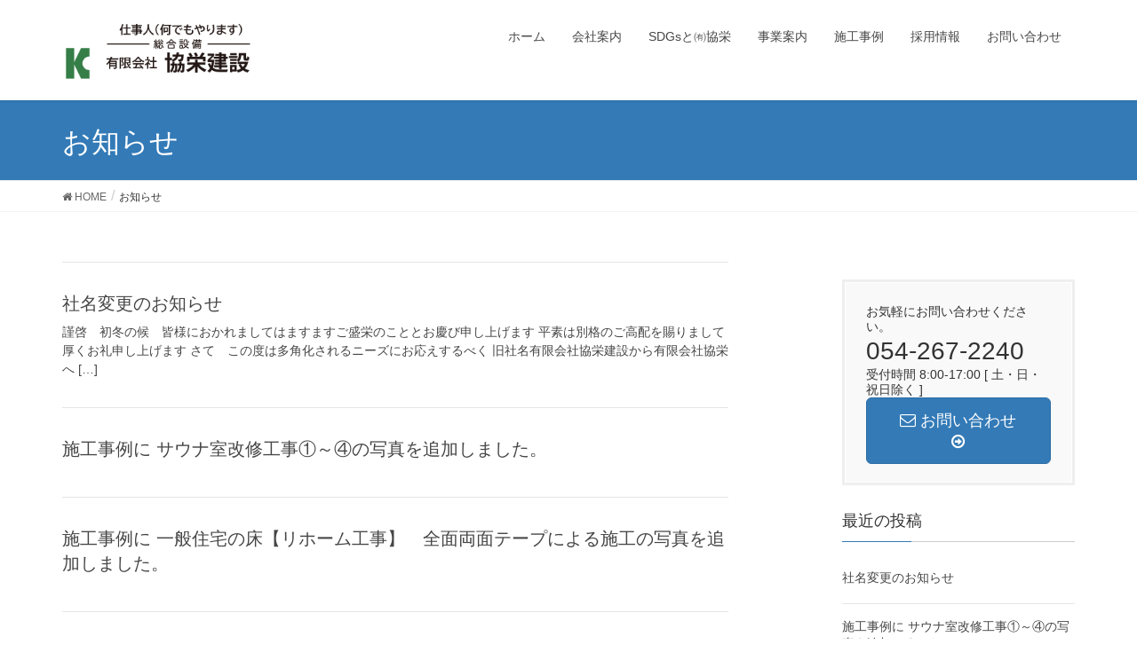

--- FILE ---
content_type: text/html; charset=UTF-8
request_url: https://kyoueikensetsu.co.jp/category/news/
body_size: 45400
content:
<!DOCTYPE html>
<html lang="ja">
<head>
<meta charset="utf-8">
<meta http-equiv="X-UA-Compatible" content="IE=edge">
<meta name="viewport" content="width=device-width, initial-scale=1">
<title>お知らせ | 協栄建設は経費、時間、管理の削減をサポートします</title>
<meta name='robots' content='max-image-preview:large' />
<meta name="keywords" content="協栄建設,静岡,設備会社,設備工事,建築工事,土木工事,鳶,解体工事,防水工事,内装" />
<link rel='dns-prefetch' href='//s.w.org' />
<link rel="alternate" type="application/rss+xml" title="協栄建設は経費、時間、管理の削減をサポートします &raquo; フィード" href="https://kyoueikensetsu.co.jp/feed/" />
<link rel="alternate" type="application/rss+xml" title="協栄建設は経費、時間、管理の削減をサポートします &raquo; コメントフィード" href="https://kyoueikensetsu.co.jp/comments/feed/" />
<link rel="alternate" type="application/rss+xml" title="協栄建設は経費、時間、管理の削減をサポートします &raquo; お知らせ カテゴリーのフィード" href="https://kyoueikensetsu.co.jp/category/news/feed/" />
<meta name="description" content="お知らせ について 協栄建設は経費、時間、管理の削減をサポートします 静岡県の一般建築、土木、鳶、土工、機器設備設置、管工事" />		<script type="text/javascript">
			window._wpemojiSettings = {"baseUrl":"https:\/\/s.w.org\/images\/core\/emoji\/13.0.1\/72x72\/","ext":".png","svgUrl":"https:\/\/s.w.org\/images\/core\/emoji\/13.0.1\/svg\/","svgExt":".svg","source":{"concatemoji":"https:\/\/kyoueikensetsu.co.jp\/wp-includes\/js\/wp-emoji-release.min.js?ver=5.7.14"}};
			!function(e,a,t){var n,r,o,i=a.createElement("canvas"),p=i.getContext&&i.getContext("2d");function s(e,t){var a=String.fromCharCode;p.clearRect(0,0,i.width,i.height),p.fillText(a.apply(this,e),0,0);e=i.toDataURL();return p.clearRect(0,0,i.width,i.height),p.fillText(a.apply(this,t),0,0),e===i.toDataURL()}function c(e){var t=a.createElement("script");t.src=e,t.defer=t.type="text/javascript",a.getElementsByTagName("head")[0].appendChild(t)}for(o=Array("flag","emoji"),t.supports={everything:!0,everythingExceptFlag:!0},r=0;r<o.length;r++)t.supports[o[r]]=function(e){if(!p||!p.fillText)return!1;switch(p.textBaseline="top",p.font="600 32px Arial",e){case"flag":return s([127987,65039,8205,9895,65039],[127987,65039,8203,9895,65039])?!1:!s([55356,56826,55356,56819],[55356,56826,8203,55356,56819])&&!s([55356,57332,56128,56423,56128,56418,56128,56421,56128,56430,56128,56423,56128,56447],[55356,57332,8203,56128,56423,8203,56128,56418,8203,56128,56421,8203,56128,56430,8203,56128,56423,8203,56128,56447]);case"emoji":return!s([55357,56424,8205,55356,57212],[55357,56424,8203,55356,57212])}return!1}(o[r]),t.supports.everything=t.supports.everything&&t.supports[o[r]],"flag"!==o[r]&&(t.supports.everythingExceptFlag=t.supports.everythingExceptFlag&&t.supports[o[r]]);t.supports.everythingExceptFlag=t.supports.everythingExceptFlag&&!t.supports.flag,t.DOMReady=!1,t.readyCallback=function(){t.DOMReady=!0},t.supports.everything||(n=function(){t.readyCallback()},a.addEventListener?(a.addEventListener("DOMContentLoaded",n,!1),e.addEventListener("load",n,!1)):(e.attachEvent("onload",n),a.attachEvent("onreadystatechange",function(){"complete"===a.readyState&&t.readyCallback()})),(n=t.source||{}).concatemoji?c(n.concatemoji):n.wpemoji&&n.twemoji&&(c(n.twemoji),c(n.wpemoji)))}(window,document,window._wpemojiSettings);
		</script>
		<style type="text/css">
img.wp-smiley,
img.emoji {
	display: inline !important;
	border: none !important;
	box-shadow: none !important;
	height: 1em !important;
	width: 1em !important;
	margin: 0 .07em !important;
	vertical-align: -0.1em !important;
	background: none !important;
	padding: 0 !important;
}
</style>
	<link rel='stylesheet' id='font-awesome-css'  href='https://kyoueikensetsu.co.jp/wp-content/themes/lightning/inc/font-awesome/versions/4.7.0/css/font-awesome.min.css?ver=4.7' type='text/css' media='all' />
<link rel='stylesheet' id='wp-block-library-css'  href='https://kyoueikensetsu.co.jp/wp-includes/css/dist/block-library/style.min.css?ver=5.7.14' type='text/css' media='all' />
<link rel='stylesheet' id='vkExUnit_common_style-css'  href='https://kyoueikensetsu.co.jp/wp-content/plugins/vk-all-in-one-expansion-unit/css/vkExUnit_style.css?ver=6.7.1' type='text/css' media='all' />
<link rel='stylesheet' id='wc-gallery-style-css'  href='https://kyoueikensetsu.co.jp/wp-content/plugins/wc-gallery/includes/css/style.css?ver=1.65' type='text/css' media='all' />
<link rel='stylesheet' id='wc-gallery-popup-style-css'  href='https://kyoueikensetsu.co.jp/wp-content/plugins/wc-gallery/includes/css/magnific-popup.css?ver=1.1.0' type='text/css' media='all' />
<link rel='stylesheet' id='wc-gallery-flexslider-style-css'  href='https://kyoueikensetsu.co.jp/wp-content/plugins/wc-gallery/includes/vendors/flexslider/flexslider.css?ver=2.6.1' type='text/css' media='all' />
<link rel='stylesheet' id='wc-gallery-owlcarousel-style-css'  href='https://kyoueikensetsu.co.jp/wp-content/plugins/wc-gallery/includes/vendors/owlcarousel/assets/owl.carousel.css?ver=2.1.4' type='text/css' media='all' />
<link rel='stylesheet' id='wc-gallery-owlcarousel-theme-style-css'  href='https://kyoueikensetsu.co.jp/wp-content/plugins/wc-gallery/includes/vendors/owlcarousel/assets/owl.theme.default.css?ver=2.1.4' type='text/css' media='all' />
<link rel='stylesheet' id='lightning-common-style-css'  href='https://kyoueikensetsu.co.jp/wp-content/themes/lightning/assets/css/common.css?ver=6.4.0' type='text/css' media='all' />
<link rel='stylesheet' id='lightning-design-style-css'  href='https://kyoueikensetsu.co.jp/wp-content/themes/lightning/design-skin/origin/css/style.css?ver=6.4.0' type='text/css' media='all' />
<style id='lightning-design-style-inline-css' type='text/css'>
/* ltg theme common */.color_key_bg,.color_key_bg_hover:hover{background-color: #337ab7;}.color_key_txt,.color_key_txt_hover:hover{color: #337ab7;}.color_key_border,.color_key_border_hover:hover{border-color: #337ab7;}.color_key_dark_bg,.color_key_dark_bg_hover:hover{background-color: #2e6da4;}.color_key_dark_txt,.color_key_dark_txt_hover:hover{color: #2e6da4;}.color_key_dark_border,.color_key_dark_border_hover:hover{border-color: #2e6da4;}
html, body { overflow-x: hidden; }/* sidebar child menu display */.localNav ul ul.children{ display:none; }.localNav ul li.current_page_ancestorul.children,.localNav ul li.current_page_item ul.children,.localNav ul li.current-cat ul.children{ display:block; }
.tagcloud a:before { font-family:FontAwesome;content:"\f02b"; }
</style>
<link rel='stylesheet' id='lightning-theme-style-css'  href='https://kyoueikensetsu.co.jp/wp-content/themes/lightning/style.css?ver=6.4.0' type='text/css' media='all' />
<style id='lightning-theme-style-inline-css' type='text/css'>

			.prBlock_icon_outer { border:1px solid #337ab7; }
			.prBlock_icon { color:#337ab7; }
		
</style>
<link rel='stylesheet' id='lightning-woo-style-css'  href='https://kyoueikensetsu.co.jp/wp-content/themes/lightning/inc/woocommerce/css/woo.css?ver=6.4.0' type='text/css' media='all' />
<script type='text/javascript' src='https://kyoueikensetsu.co.jp/wp-includes/js/jquery/jquery.min.js?ver=3.5.1' id='jquery-core-js'></script>
<script type='text/javascript' src='https://kyoueikensetsu.co.jp/wp-includes/js/jquery/jquery-migrate.min.js?ver=3.3.2' id='jquery-migrate-js'></script>
<link rel="https://api.w.org/" href="https://kyoueikensetsu.co.jp/wp-json/" /><link rel="alternate" type="application/json" href="https://kyoueikensetsu.co.jp/wp-json/wp/v2/categories/1" /><link rel="EditURI" type="application/rsd+xml" title="RSD" href="https://kyoueikensetsu.co.jp/xmlrpc.php?rsd" />
<link rel="wlwmanifest" type="application/wlwmanifest+xml" href="https://kyoueikensetsu.co.jp/wp-includes/wlwmanifest.xml" /> 
<meta name="generator" content="WordPress 5.7.14" />
<!-- [ VK All in one Expansion Unit OGP ] -->
<meta property="og:site_name" content="協栄建設は経費、時間、管理の削減をサポートします" />
<meta property="og:url" content="https://kyoueikensetsu.co.jp/%e5%95%86%e5%8f%b7%e7%a4%be%e5%90%8d%e3%82%92%e5%a4%89%e6%9b%b4%e3%81%84%e3%81%9f%e3%81%97%e3%81%be%e3%81%97%e3%81%9f/" />
<meta property="og:title" content="お知らせ | 協栄建設は経費、時間、管理の削減をサポートします" />
<meta property="og:description" content="お知らせ について 協栄建設は経費、時間、管理の削減をサポートします 静岡県の一般建築、土木、鳶、土工、機器設備設置、管工事" />
<meta property="og:type" content="article" />
<!-- [ / VK All in one Expansion Unit OGP ] -->
<link rel="icon" href="https://kyoueikensetsu.co.jp/wp-content/uploads/2018/11/cropped-favicon-32x32.png" sizes="32x32" />
<link rel="icon" href="https://kyoueikensetsu.co.jp/wp-content/uploads/2018/11/cropped-favicon-192x192.png" sizes="192x192" />
<link rel="apple-touch-icon" href="https://kyoueikensetsu.co.jp/wp-content/uploads/2018/11/cropped-favicon-180x180.png" />
<meta name="msapplication-TileImage" content="https://kyoueikensetsu.co.jp/wp-content/uploads/2018/11/cropped-favicon-270x270.png" />
		<style type="text/css" id="wp-custom-css">
			
.navbar-brand img {
    max-height: 65px;
}

footer .copySection p:nth-child(2) {
    display:none !important;
    }

.entry-meta {
    display: none;
}

.entry-meta_items {
    font-size: 14px;
    display: none;
}		</style>
		
</head>
<body class="archive category category-news category-1 sidebar-fix fa_v4 device-pc headfix header_height_changer">
<div class="vk-mobile-nav-menu-btn">MENU</div><div class="vk-mobile-nav"><nav class="global-nav"><ul id="menu-mainmenu" class="vk-menu-acc  menu"><li id="menu-item-8" class="menu-item menu-item-type-custom menu-item-object-custom menu-item-home menu-item-8"><a href="https://kyoueikensetsu.co.jp">ホーム</a></li>
<li id="menu-item-9" class="menu-item menu-item-type-post_type menu-item-object-page menu-item-has-children menu-item-9"><a href="https://kyoueikensetsu.co.jp/about/">会社案内</a>
<ul class="sub-menu">
	<li id="menu-item-68" class="menu-item menu-item-type-custom menu-item-object-custom menu-item-68"><a href="https://kyoueikensetsu.co.jp/about/#c01">社長挨拶</a></li>
	<li id="menu-item-69" class="menu-item menu-item-type-custom menu-item-object-custom menu-item-69"><a href="https://kyoueikensetsu.co.jp/about/#c02">会社概要</a></li>
	<li id="menu-item-70" class="menu-item menu-item-type-custom menu-item-object-custom menu-item-70"><a href="https://kyoueikensetsu.co.jp/about/#c03">アクセス</a></li>
	<li id="menu-item-200" class="menu-item menu-item-type-post_type menu-item-object-page menu-item-200"><a href="https://kyoueikensetsu.co.jp/about/%e8%b3%87%e6%a0%bc%e5%85%8d%e8%a8%b1%e3%81%ab%e3%81%a4%e3%81%84%e3%81%a6/">資格免許について</a></li>
</ul>
</li>
<li id="menu-item-960" class="menu-item menu-item-type-post_type menu-item-object-page menu-item-960"><a href="https://kyoueikensetsu.co.jp/%e6%8c%81%e7%b6%9a%e5%8f%af%e8%83%bd%e3%81%aa%e9%96%8b%e7%99%ba%e7%9b%ae%e6%a8%99sdgs%ef%bc%9d%e6%9c%89%e9%99%90%e4%bc%9a%e7%a4%be%e5%8d%94%e6%a0%84%e5%bb%ba%e8%a8%ad/">SDGsと㈲協栄</a></li>
<li id="menu-item-44" class="menu-item menu-item-type-post_type menu-item-object-page menu-item-44"><a href="https://kyoueikensetsu.co.jp/business/">事業案内</a></li>
<li id="menu-item-201" class="menu-item menu-item-type-custom menu-item-object-custom menu-item-has-children menu-item-201"><a href="https://kyoueikensetsu.co.jp/works/">施工事例</a>
<ul class="sub-menu">
	<li id="menu-item-15" class="menu-item menu-item-type-taxonomy menu-item-object-kind menu-item-15"><a href="https://kyoueikensetsu.co.jp/kind/kenchiku/">建築工事</a></li>
	<li id="menu-item-16" class="menu-item menu-item-type-taxonomy menu-item-object-kind menu-item-16"><a href="https://kyoueikensetsu.co.jp/kind/tobi/">重量鳶工事</a></li>
	<li id="menu-item-17" class="menu-item menu-item-type-taxonomy menu-item-object-kind menu-item-17"><a href="https://kyoueikensetsu.co.jp/kind/doboku/">土木工事</a></li>
	<li id="menu-item-18" class="menu-item menu-item-type-taxonomy menu-item-object-kind menu-item-18"><a href="https://kyoueikensetsu.co.jp/kind/naisou/">内装工事</a></li>
</ul>
</li>
<li id="menu-item-80" class="menu-item menu-item-type-post_type menu-item-object-page menu-item-80"><a href="https://kyoueikensetsu.co.jp/careers/">採用情報</a></li>
<li id="menu-item-27" class="menu-item menu-item-type-post_type menu-item-object-page menu-item-27"><a href="https://kyoueikensetsu.co.jp/contact/">お問い合わせ</a></li>
</ul></nav></div><header class="navbar siteHeader">
		<div class="container siteHeadContainer">
		<div class="navbar-header">
			<h1 class="navbar-brand siteHeader_logo">
			<a href="https://kyoueikensetsu.co.jp/"><span>
			<img src="https://kyoueikensetsu.co.jp/wp-content/uploads/2018/11/a0989307d65b08d02b862547142cb28b.png" alt="協栄建設は経費、時間、管理の削減をサポートします" />			</span></a>
			</h1>
								</div>

		<div id="gMenu_outer" class="gMenu_outer"><nav class="menu-mainmenu-container"><ul id="menu-mainmenu-1" class="menu nav gMenu"><li id="menu-item-8" class="menu-item menu-item-type-custom menu-item-object-custom menu-item-home"><a href="https://kyoueikensetsu.co.jp"><strong class="gMenu_name">ホーム</strong></a></li>
<li id="menu-item-9" class="menu-item menu-item-type-post_type menu-item-object-page menu-item-has-children"><a href="https://kyoueikensetsu.co.jp/about/"><strong class="gMenu_name">会社案内</strong></a>
<ul class="sub-menu">
	<li id="menu-item-68" class="menu-item menu-item-type-custom menu-item-object-custom"><a href="https://kyoueikensetsu.co.jp/about/#c01">社長挨拶</a></li>
	<li id="menu-item-69" class="menu-item menu-item-type-custom menu-item-object-custom"><a href="https://kyoueikensetsu.co.jp/about/#c02">会社概要</a></li>
	<li id="menu-item-70" class="menu-item menu-item-type-custom menu-item-object-custom"><a href="https://kyoueikensetsu.co.jp/about/#c03">アクセス</a></li>
	<li id="menu-item-200" class="menu-item menu-item-type-post_type menu-item-object-page"><a href="https://kyoueikensetsu.co.jp/about/%e8%b3%87%e6%a0%bc%e5%85%8d%e8%a8%b1%e3%81%ab%e3%81%a4%e3%81%84%e3%81%a6/">資格免許について</a></li>
</ul>
</li>
<li id="menu-item-960" class="menu-item menu-item-type-post_type menu-item-object-page"><a href="https://kyoueikensetsu.co.jp/%e6%8c%81%e7%b6%9a%e5%8f%af%e8%83%bd%e3%81%aa%e9%96%8b%e7%99%ba%e7%9b%ae%e6%a8%99sdgs%ef%bc%9d%e6%9c%89%e9%99%90%e4%bc%9a%e7%a4%be%e5%8d%94%e6%a0%84%e5%bb%ba%e8%a8%ad/"><strong class="gMenu_name">SDGsと㈲協栄</strong></a></li>
<li id="menu-item-44" class="menu-item menu-item-type-post_type menu-item-object-page"><a href="https://kyoueikensetsu.co.jp/business/"><strong class="gMenu_name">事業案内</strong></a></li>
<li id="menu-item-201" class="menu-item menu-item-type-custom menu-item-object-custom menu-item-has-children"><a href="https://kyoueikensetsu.co.jp/works/"><strong class="gMenu_name">施工事例</strong></a>
<ul class="sub-menu">
	<li id="menu-item-15" class="menu-item menu-item-type-taxonomy menu-item-object-kind"><a href="https://kyoueikensetsu.co.jp/kind/kenchiku/">建築工事</a></li>
	<li id="menu-item-16" class="menu-item menu-item-type-taxonomy menu-item-object-kind"><a href="https://kyoueikensetsu.co.jp/kind/tobi/">重量鳶工事</a></li>
	<li id="menu-item-17" class="menu-item menu-item-type-taxonomy menu-item-object-kind"><a href="https://kyoueikensetsu.co.jp/kind/doboku/">土木工事</a></li>
	<li id="menu-item-18" class="menu-item menu-item-type-taxonomy menu-item-object-kind"><a href="https://kyoueikensetsu.co.jp/kind/naisou/">内装工事</a></li>
</ul>
</li>
<li id="menu-item-80" class="menu-item menu-item-type-post_type menu-item-object-page"><a href="https://kyoueikensetsu.co.jp/careers/"><strong class="gMenu_name">採用情報</strong></a></li>
<li id="menu-item-27" class="menu-item menu-item-type-post_type menu-item-object-page"><a href="https://kyoueikensetsu.co.jp/contact/"><strong class="gMenu_name">お問い合わせ</strong></a></li>
</ul></nav></div>	</div>
	</header>

<div class="section page-header"><div class="container"><div class="row"><div class="col-md-12">
<h1 class="page-header_pageTitle">
お知らせ</h1>
</div></div></div></div><!-- [ /.page-header ] -->
<!-- [ .breadSection ] -->
<div class="section breadSection">
<div class="container">
<div class="row">
<ol class="breadcrumb" itemtype="http://schema.org/BreadcrumbList"><li id="panHome" itemprop="itemListElement" itemscope itemtype="http://schema.org/ListItem"><a itemprop="item" href="https://kyoueikensetsu.co.jp/"><span itemprop="name"><i class="fa fa-home"></i> HOME</span></a></li><li><span>お知らせ</span></li></ol>
</div>
</div>
</div>
<!-- [ /.breadSection ] -->
<div class="section siteContent">
<div class="container">
<div class="row">

<div class="col-md-8 mainSection" id="main" role="main">

	
<div class="postList">


	
		<article class="media">
<div id="post-1246" class="post-1246 post type-post status-publish format-standard hentry category-news">
		<div class="media-body">
		<div class="entry-meta">


<span class="published entry-meta_items">2022年12月8日</span>

<span class="entry-meta_items entry-meta_updated entry-meta_hidden">/ 最終更新日 : <span class="updated">2022年12月8日</span></span>


<span class="vcard author entry-meta_items entry-meta_items_author entry-meta_hidden"><span class="fn">kkadmin</span></span>


<span class="entry-meta_items entry-meta_items_term"><a href="https://kyoueikensetsu.co.jp/category/news/" class="btn btn-xs btn-primary">お知らせ</a></span>
</div>
		<h1 class="media-heading entry-title"><a href="https://kyoueikensetsu.co.jp/%e5%95%86%e5%8f%b7%e7%a4%be%e5%90%8d%e3%82%92%e5%a4%89%e6%9b%b4%e3%81%84%e3%81%9f%e3%81%97%e3%81%be%e3%81%97%e3%81%9f/">社名変更のお知らせ</a></h1>
		<a href="https://kyoueikensetsu.co.jp/%e5%95%86%e5%8f%b7%e7%a4%be%e5%90%8d%e3%82%92%e5%a4%89%e6%9b%b4%e3%81%84%e3%81%9f%e3%81%97%e3%81%be%e3%81%97%e3%81%9f/" class="media-body_excerpt"><p>謹啓　初冬の候　皆様におかれましてはますますご盛栄のこととお慶び申し上げます 平素は別格のご高配を賜りまして厚くお礼申し上げます さて　この度は多角化されるニーズにお応えするべく 旧社名有限会社協栄建設から有限会社協栄へ [&hellip;]</p>
</a>
		<!--
		<div><a href="https://kyoueikensetsu.co.jp/%e5%95%86%e5%8f%b7%e7%a4%be%e5%90%8d%e3%82%92%e5%a4%89%e6%9b%b4%e3%81%84%e3%81%9f%e3%81%97%e3%81%be%e3%81%97%e3%81%9f/" class="btn btn-default btn-sm">続きを読む</a></div>
		-->   
	</div>
</div>
</article>		<article class="media">
<div id="post-1243" class="post-1243 post type-post status-publish format-standard hentry category-news">
		<div class="media-body">
		<div class="entry-meta">


<span class="published entry-meta_items">2022年9月26日</span>

<span class="entry-meta_items entry-meta_updated entry-meta_hidden">/ 最終更新日 : <span class="updated">2022年9月26日</span></span>


<span class="vcard author entry-meta_items entry-meta_items_author entry-meta_hidden"><span class="fn">kkadmin</span></span>


<span class="entry-meta_items entry-meta_items_term"><a href="https://kyoueikensetsu.co.jp/category/news/" class="btn btn-xs btn-primary">お知らせ</a></span>
</div>
		<h1 class="media-heading entry-title"><a href="https://kyoueikensetsu.co.jp/%e6%96%bd%e5%b7%a5%e4%ba%8b%e4%be%8b%e3%81%ab-%e3%82%b5%e3%82%a6%e3%83%8a%e5%ae%a4%e6%94%b9%e4%bf%ae%e5%b7%a5%e4%ba%8b%e2%91%a0%ef%bd%9e%e2%91%a3%e3%81%ae%e5%86%99%e7%9c%9f%e3%82%92%e8%bf%bd%e5%8a%a0/">施工事例に サウナ室改修工事①～④の写真を追加しました。</a></h1>
		<a href="https://kyoueikensetsu.co.jp/%e6%96%bd%e5%b7%a5%e4%ba%8b%e4%be%8b%e3%81%ab-%e3%82%b5%e3%82%a6%e3%83%8a%e5%ae%a4%e6%94%b9%e4%bf%ae%e5%b7%a5%e4%ba%8b%e2%91%a0%ef%bd%9e%e2%91%a3%e3%81%ae%e5%86%99%e7%9c%9f%e3%82%92%e8%bf%bd%e5%8a%a0/" class="media-body_excerpt"></a>
		<!--
		<div><a href="https://kyoueikensetsu.co.jp/%e6%96%bd%e5%b7%a5%e4%ba%8b%e4%be%8b%e3%81%ab-%e3%82%b5%e3%82%a6%e3%83%8a%e5%ae%a4%e6%94%b9%e4%bf%ae%e5%b7%a5%e4%ba%8b%e2%91%a0%ef%bd%9e%e2%91%a3%e3%81%ae%e5%86%99%e7%9c%9f%e3%82%92%e8%bf%bd%e5%8a%a0/" class="btn btn-default btn-sm">続きを読む</a></div>
		-->   
	</div>
</div>
</article>		<article class="media">
<div id="post-990" class="post-990 post type-post status-publish format-standard hentry category-news">
		<div class="media-body">
		<div class="entry-meta">


<span class="published entry-meta_items">2022年9月2日</span>

<span class="entry-meta_items entry-meta_updated entry-meta_hidden">/ 最終更新日 : <span class="updated">2022年9月2日</span></span>


<span class="vcard author entry-meta_items entry-meta_items_author entry-meta_hidden"><span class="fn">kkadmin</span></span>


<span class="entry-meta_items entry-meta_items_term"><a href="https://kyoueikensetsu.co.jp/category/news/" class="btn btn-xs btn-primary">お知らせ</a></span>
</div>
		<h1 class="media-heading entry-title"><a href="https://kyoueikensetsu.co.jp/%e6%96%bd%e5%b7%a5%e4%ba%8b%e4%be%8b%e3%81%ab-%e4%b8%80%e8%88%ac%e4%bd%8f%e5%ae%85%e3%81%ae%e5%ba%8a%e3%80%90%e3%83%aa%e3%83%9b%e3%83%bc%e3%83%a0%e5%b7%a5%e4%ba%8b%e3%80%91%e3%80%80%e5%85%a8%e9%9d%a2/">施工事例に 一般住宅の床【リホーム工事】　全面両面テープによる施工の写真を追加しました。</a></h1>
		<a href="https://kyoueikensetsu.co.jp/%e6%96%bd%e5%b7%a5%e4%ba%8b%e4%be%8b%e3%81%ab-%e4%b8%80%e8%88%ac%e4%bd%8f%e5%ae%85%e3%81%ae%e5%ba%8a%e3%80%90%e3%83%aa%e3%83%9b%e3%83%bc%e3%83%a0%e5%b7%a5%e4%ba%8b%e3%80%91%e3%80%80%e5%85%a8%e9%9d%a2/" class="media-body_excerpt"></a>
		<!--
		<div><a href="https://kyoueikensetsu.co.jp/%e6%96%bd%e5%b7%a5%e4%ba%8b%e4%be%8b%e3%81%ab-%e4%b8%80%e8%88%ac%e4%bd%8f%e5%ae%85%e3%81%ae%e5%ba%8a%e3%80%90%e3%83%aa%e3%83%9b%e3%83%bc%e3%83%a0%e5%b7%a5%e4%ba%8b%e3%80%91%e3%80%80%e5%85%a8%e9%9d%a2/" class="btn btn-default btn-sm">続きを読む</a></div>
		-->   
	</div>
</div>
</article>		<article class="media">
<div id="post-900" class="post-900 post type-post status-publish format-standard hentry category-news">
		<div class="media-body">
		<div class="entry-meta">


<span class="published entry-meta_items">2021年6月9日</span>

<span class="entry-meta_items entry-meta_updated entry-meta_hidden">/ 最終更新日 : <span class="updated">2021年6月9日</span></span>


<span class="vcard author entry-meta_items entry-meta_items_author entry-meta_hidden"><span class="fn">kkadmin</span></span>


<span class="entry-meta_items entry-meta_items_term"><a href="https://kyoueikensetsu.co.jp/category/news/" class="btn btn-xs btn-primary">お知らせ</a></span>
</div>
		<h1 class="media-heading entry-title"><a href="https://kyoueikensetsu.co.jp/%e6%96%bd%e5%b7%a5%e4%ba%8b%e4%be%8b%e3%81%ab%e6%b1%9a%e6%b0%b4%e9%85%8d%e7%ae%a1%e4%bf%ae%e7%b9%95%e5%b7%a5%e4%ba%8b%e3%81%ae%e5%86%99%e7%9c%9f%e3%82%92%e8%bf%bd%e5%8a%a0%e3%81%97%e3%81%be%e3%81%97/">施工事例に汚水配管修繕工事の写真を追加しました。</a></h1>
		<a href="https://kyoueikensetsu.co.jp/%e6%96%bd%e5%b7%a5%e4%ba%8b%e4%be%8b%e3%81%ab%e6%b1%9a%e6%b0%b4%e9%85%8d%e7%ae%a1%e4%bf%ae%e7%b9%95%e5%b7%a5%e4%ba%8b%e3%81%ae%e5%86%99%e7%9c%9f%e3%82%92%e8%bf%bd%e5%8a%a0%e3%81%97%e3%81%be%e3%81%97/" class="media-body_excerpt"></a>
		<!--
		<div><a href="https://kyoueikensetsu.co.jp/%e6%96%bd%e5%b7%a5%e4%ba%8b%e4%be%8b%e3%81%ab%e6%b1%9a%e6%b0%b4%e9%85%8d%e7%ae%a1%e4%bf%ae%e7%b9%95%e5%b7%a5%e4%ba%8b%e3%81%ae%e5%86%99%e7%9c%9f%e3%82%92%e8%bf%bd%e5%8a%a0%e3%81%97%e3%81%be%e3%81%97/" class="btn btn-default btn-sm">続きを読む</a></div>
		-->   
	</div>
</div>
</article>		<article class="media">
<div id="post-875" class="post-875 post type-post status-publish format-standard hentry category-news">
		<div class="media-body">
		<div class="entry-meta">


<span class="published entry-meta_items">2021年6月9日</span>

<span class="entry-meta_items entry-meta_updated entry-meta_hidden">/ 最終更新日 : <span class="updated">2021年6月9日</span></span>


<span class="vcard author entry-meta_items entry-meta_items_author entry-meta_hidden"><span class="fn">kkadmin</span></span>


<span class="entry-meta_items entry-meta_items_term"><a href="https://kyoueikensetsu.co.jp/category/news/" class="btn btn-xs btn-primary">お知らせ</a></span>
</div>
		<h1 class="media-heading entry-title"><a href="https://kyoueikensetsu.co.jp/%e6%96%bd%e5%b7%a5%e4%ba%8b%e4%be%8b%e3%81%ab%e4%ba%95%e6%88%b8%e3%83%bb%e5%b5%a9%e4%b8%8a%e3%81%92%e3%81%ae%e5%86%99%e7%9c%9f%e3%82%92%e8%bf%bd%e5%8a%a0%e3%81%97%e3%81%be%e3%81%97%e3%81%9f%e3%80%82/">施工事例に井戸・嵩上げの写真を追加しました。</a></h1>
		<a href="https://kyoueikensetsu.co.jp/%e6%96%bd%e5%b7%a5%e4%ba%8b%e4%be%8b%e3%81%ab%e4%ba%95%e6%88%b8%e3%83%bb%e5%b5%a9%e4%b8%8a%e3%81%92%e3%81%ae%e5%86%99%e7%9c%9f%e3%82%92%e8%bf%bd%e5%8a%a0%e3%81%97%e3%81%be%e3%81%97%e3%81%9f%e3%80%82/" class="media-body_excerpt"></a>
		<!--
		<div><a href="https://kyoueikensetsu.co.jp/%e6%96%bd%e5%b7%a5%e4%ba%8b%e4%be%8b%e3%81%ab%e4%ba%95%e6%88%b8%e3%83%bb%e5%b5%a9%e4%b8%8a%e3%81%92%e3%81%ae%e5%86%99%e7%9c%9f%e3%82%92%e8%bf%bd%e5%8a%a0%e3%81%97%e3%81%be%e3%81%97%e3%81%9f%e3%80%82/" class="btn btn-default btn-sm">続きを読む</a></div>
		-->   
	</div>
</div>
</article>		<article class="media">
<div id="post-853" class="post-853 post type-post status-publish format-standard hentry category-news">
		<div class="media-body">
		<div class="entry-meta">


<span class="published entry-meta_items">2021年6月9日</span>

<span class="entry-meta_items entry-meta_updated entry-meta_hidden">/ 最終更新日 : <span class="updated">2021年6月9日</span></span>


<span class="vcard author entry-meta_items entry-meta_items_author entry-meta_hidden"><span class="fn">kkadmin</span></span>


<span class="entry-meta_items entry-meta_items_term"><a href="https://kyoueikensetsu.co.jp/category/news/" class="btn btn-xs btn-primary">お知らせ</a></span>
</div>
		<h1 class="media-heading entry-title"><a href="https://kyoueikensetsu.co.jp/%e6%96%bd%e5%b7%a5%e4%ba%8b%e4%be%8b%e3%81%ab%e5%8c%96%e7%b2%a7%e3%83%96%e3%83%ad%e3%83%83%e3%82%af%e7%a9%8d%e3%81%bf%e3%81%ae%e5%86%99%e7%9c%9f%e3%82%92%e8%bf%bd%e5%8a%a0%e3%81%97%e3%81%be%e3%81%97/">施工事例に化粧ブロック積みの写真を追加しました。</a></h1>
		<a href="https://kyoueikensetsu.co.jp/%e6%96%bd%e5%b7%a5%e4%ba%8b%e4%be%8b%e3%81%ab%e5%8c%96%e7%b2%a7%e3%83%96%e3%83%ad%e3%83%83%e3%82%af%e7%a9%8d%e3%81%bf%e3%81%ae%e5%86%99%e7%9c%9f%e3%82%92%e8%bf%bd%e5%8a%a0%e3%81%97%e3%81%be%e3%81%97/" class="media-body_excerpt"></a>
		<!--
		<div><a href="https://kyoueikensetsu.co.jp/%e6%96%bd%e5%b7%a5%e4%ba%8b%e4%be%8b%e3%81%ab%e5%8c%96%e7%b2%a7%e3%83%96%e3%83%ad%e3%83%83%e3%82%af%e7%a9%8d%e3%81%bf%e3%81%ae%e5%86%99%e7%9c%9f%e3%82%92%e8%bf%bd%e5%8a%a0%e3%81%97%e3%81%be%e3%81%97/" class="btn btn-default btn-sm">続きを読む</a></div>
		-->   
	</div>
</div>
</article>		<article class="media">
<div id="post-843" class="post-843 post type-post status-publish format-standard hentry category-news">
		<div class="media-body">
		<div class="entry-meta">


<span class="published entry-meta_items">2021年6月9日</span>

<span class="entry-meta_items entry-meta_updated entry-meta_hidden">/ 最終更新日 : <span class="updated">2021年6月9日</span></span>


<span class="vcard author entry-meta_items entry-meta_items_author entry-meta_hidden"><span class="fn">kkadmin</span></span>


<span class="entry-meta_items entry-meta_items_term"><a href="https://kyoueikensetsu.co.jp/category/news/" class="btn btn-xs btn-primary">お知らせ</a></span>
</div>
		<h1 class="media-heading entry-title"><a href="https://kyoueikensetsu.co.jp/%e6%96%bd%e5%b7%a5%e4%ba%8b%e4%be%8b%e3%81%ab%e8%bf%bd%e5%8a%a0%e3%83%96%e3%83%ad%e3%83%83%e3%82%af%e7%a9%8d%e3%81%bf%e3%81%ae%e5%86%99%e7%9c%9f%e3%82%92%e8%bf%bd%e5%8a%a0%e3%81%97%e3%81%be%e3%81%97/">施工事例に追加ブロック積みの写真を追加しました。</a></h1>
		<a href="https://kyoueikensetsu.co.jp/%e6%96%bd%e5%b7%a5%e4%ba%8b%e4%be%8b%e3%81%ab%e8%bf%bd%e5%8a%a0%e3%83%96%e3%83%ad%e3%83%83%e3%82%af%e7%a9%8d%e3%81%bf%e3%81%ae%e5%86%99%e7%9c%9f%e3%82%92%e8%bf%bd%e5%8a%a0%e3%81%97%e3%81%be%e3%81%97/" class="media-body_excerpt"></a>
		<!--
		<div><a href="https://kyoueikensetsu.co.jp/%e6%96%bd%e5%b7%a5%e4%ba%8b%e4%be%8b%e3%81%ab%e8%bf%bd%e5%8a%a0%e3%83%96%e3%83%ad%e3%83%83%e3%82%af%e7%a9%8d%e3%81%bf%e3%81%ae%e5%86%99%e7%9c%9f%e3%82%92%e8%bf%bd%e5%8a%a0%e3%81%97%e3%81%be%e3%81%97/" class="btn btn-default btn-sm">続きを読む</a></div>
		-->   
	</div>
</div>
</article>		<article class="media">
<div id="post-811" class="post-811 post type-post status-publish format-standard hentry category-news">
		<div class="media-body">
		<div class="entry-meta">


<span class="published entry-meta_items">2021年6月9日</span>

<span class="entry-meta_items entry-meta_updated entry-meta_hidden">/ 最終更新日 : <span class="updated">2021年6月9日</span></span>


<span class="vcard author entry-meta_items entry-meta_items_author entry-meta_hidden"><span class="fn">kkadmin</span></span>


<span class="entry-meta_items entry-meta_items_term"><a href="https://kyoueikensetsu.co.jp/category/news/" class="btn btn-xs btn-primary">お知らせ</a></span>
</div>
		<h1 class="media-heading entry-title"><a href="https://kyoueikensetsu.co.jp/%e6%96%bd%e5%b7%a5%e4%ba%8b%e4%be%8b%e3%81%abl%e5%9e%8b%e6%93%81%e5%a3%81%e5%b7%a5%e4%ba%8b%e3%81%ae%e5%86%99%e7%9c%9f%e3%82%92%e8%bf%bd%e5%8a%a0%e3%81%97%e3%81%be%e3%81%97%e3%81%9f%e3%80%82/">施工事例にL型擁壁工事の写真を追加しました。</a></h1>
		<a href="https://kyoueikensetsu.co.jp/%e6%96%bd%e5%b7%a5%e4%ba%8b%e4%be%8b%e3%81%abl%e5%9e%8b%e6%93%81%e5%a3%81%e5%b7%a5%e4%ba%8b%e3%81%ae%e5%86%99%e7%9c%9f%e3%82%92%e8%bf%bd%e5%8a%a0%e3%81%97%e3%81%be%e3%81%97%e3%81%9f%e3%80%82/" class="media-body_excerpt"></a>
		<!--
		<div><a href="https://kyoueikensetsu.co.jp/%e6%96%bd%e5%b7%a5%e4%ba%8b%e4%be%8b%e3%81%abl%e5%9e%8b%e6%93%81%e5%a3%81%e5%b7%a5%e4%ba%8b%e3%81%ae%e5%86%99%e7%9c%9f%e3%82%92%e8%bf%bd%e5%8a%a0%e3%81%97%e3%81%be%e3%81%97%e3%81%9f%e3%80%82/" class="btn btn-default btn-sm">続きを読む</a></div>
		-->   
	</div>
</div>
</article>		<article class="media">
<div id="post-786" class="post-786 post type-post status-publish format-standard hentry category-news">
		<div class="media-body">
		<div class="entry-meta">


<span class="published entry-meta_items">2021年6月9日</span>

<span class="entry-meta_items entry-meta_updated entry-meta_hidden">/ 最終更新日 : <span class="updated">2021年6月9日</span></span>


<span class="vcard author entry-meta_items entry-meta_items_author entry-meta_hidden"><span class="fn">kkadmin</span></span>


<span class="entry-meta_items entry-meta_items_term"><a href="https://kyoueikensetsu.co.jp/category/news/" class="btn btn-xs btn-primary">お知らせ</a></span>
</div>
		<h1 class="media-heading entry-title"><a href="https://kyoueikensetsu.co.jp/%e6%96%bd%e5%b7%a5%e4%ba%8b%e4%be%8b%e3%81%ab%e5%a3%81%e3%82%af%e3%83%a9%e3%83%83%e3%82%af%e3%83%bb%e3%82%bf%e3%82%a4%e3%83%ab%e4%bf%ae%e7%b9%95%e5%b7%a5%e4%ba%8b%e3%81%ae%e5%86%99%e7%9c%9f%e3%82%92/">施工事例に壁クラック・タイル修繕工事の写真を追加しました。</a></h1>
		<a href="https://kyoueikensetsu.co.jp/%e6%96%bd%e5%b7%a5%e4%ba%8b%e4%be%8b%e3%81%ab%e5%a3%81%e3%82%af%e3%83%a9%e3%83%83%e3%82%af%e3%83%bb%e3%82%bf%e3%82%a4%e3%83%ab%e4%bf%ae%e7%b9%95%e5%b7%a5%e4%ba%8b%e3%81%ae%e5%86%99%e7%9c%9f%e3%82%92/" class="media-body_excerpt"></a>
		<!--
		<div><a href="https://kyoueikensetsu.co.jp/%e6%96%bd%e5%b7%a5%e4%ba%8b%e4%be%8b%e3%81%ab%e5%a3%81%e3%82%af%e3%83%a9%e3%83%83%e3%82%af%e3%83%bb%e3%82%bf%e3%82%a4%e3%83%ab%e4%bf%ae%e7%b9%95%e5%b7%a5%e4%ba%8b%e3%81%ae%e5%86%99%e7%9c%9f%e3%82%92/" class="btn btn-default btn-sm">続きを読む</a></div>
		-->   
	</div>
</div>
</article>		<article class="media">
<div id="post-752" class="post-752 post type-post status-publish format-standard hentry category-news">
		<div class="media-body">
		<div class="entry-meta">


<span class="published entry-meta_items">2021年5月20日</span>

<span class="entry-meta_items entry-meta_updated entry-meta_hidden">/ 最終更新日 : <span class="updated">2021年5月20日</span></span>


<span class="vcard author entry-meta_items entry-meta_items_author entry-meta_hidden"><span class="fn">kkadmin</span></span>


<span class="entry-meta_items entry-meta_items_term"><a href="https://kyoueikensetsu.co.jp/category/news/" class="btn btn-xs btn-primary">お知らせ</a></span>
</div>
		<h1 class="media-heading entry-title"><a href="https://kyoueikensetsu.co.jp/%e6%96%bd%e5%b7%a5%e4%ba%8b%e4%be%8b%e3%81%ab%e5%8f%a4%e6%b0%91%e5%ae%b6%e4%bd%8f%e5%ae%85%e8%a7%a3%e4%bd%93%e5%b7%a5%e4%ba%8b%e3%81%ae%e5%86%99%e7%9c%9f%e3%82%92%e8%bf%bd%e5%8a%a0%e3%81%97%e3%81%be/">施工事例に古民家住宅解体工事の写真を追加しました。</a></h1>
		<a href="https://kyoueikensetsu.co.jp/%e6%96%bd%e5%b7%a5%e4%ba%8b%e4%be%8b%e3%81%ab%e5%8f%a4%e6%b0%91%e5%ae%b6%e4%bd%8f%e5%ae%85%e8%a7%a3%e4%bd%93%e5%b7%a5%e4%ba%8b%e3%81%ae%e5%86%99%e7%9c%9f%e3%82%92%e8%bf%bd%e5%8a%a0%e3%81%97%e3%81%be/" class="media-body_excerpt"></a>
		<!--
		<div><a href="https://kyoueikensetsu.co.jp/%e6%96%bd%e5%b7%a5%e4%ba%8b%e4%be%8b%e3%81%ab%e5%8f%a4%e6%b0%91%e5%ae%b6%e4%bd%8f%e5%ae%85%e8%a7%a3%e4%bd%93%e5%b7%a5%e4%ba%8b%e3%81%ae%e5%86%99%e7%9c%9f%e3%82%92%e8%bf%bd%e5%8a%a0%e3%81%97%e3%81%be/" class="btn btn-default btn-sm">続きを読む</a></div>
		-->   
	</div>
</div>
</article>	
	
	
	<nav class="navigation pagination" role="navigation" aria-label="投稿">
		<h2 class="screen-reader-text">投稿ナビゲーション</h2>
		<div class="nav-links"><ul class='page-numbers'>
	<li><span aria-current="page" class="page-numbers current"><span class="meta-nav screen-reader-text">ページ </span>1</span></li>
	<li><a class="page-numbers" href="https://kyoueikensetsu.co.jp/category/news/page/2/"><span class="meta-nav screen-reader-text">ページ </span>2</a></li>
	<li><a class="page-numbers" href="https://kyoueikensetsu.co.jp/category/news/page/3/"><span class="meta-nav screen-reader-text">ページ </span>3</a></li>
	<li><a class="next page-numbers" href="https://kyoueikensetsu.co.jp/category/news/page/2/">&raquo;</a></li>
</ul>
</div>
	</nav>
	
</div><!-- [ /.postList ] -->


</div><!-- [ /.mainSection ] -->

<div class="col-md-3 col-md-offset-1 subSection sideSection">
<aside class="widget widget_vkexunit_contact_section" id="vkexunit_contact_section-2"><div class="veu_contact"><section class="veu_contact veu_contentAddSection"><div class="contact_frame"><p class="contact_txt"><span class="contact_txt_catch">お気軽にお問い合わせください。</span><span class="contact_txt_tel veu_color_txt_key">054-267-2240</span><span class="contact_txt_time">受付時間 8:00-17:00 [ 土・日・祝日除く ]</span></p><a href="https://kyoueikensetsu.co.jp/contact/" class="btn btn-primary btn-lg contact_bt"><span class="contact_bt_txt"><i class="fa fa-envelope-o"></i> お問い合わせ <i class="fa fa-arrow-circle-o-right"></i></span></a></div></section></div></aside>

<aside class="widget">
<h1 class="subSection-title">最近の投稿</h1>

  <div class="media">

    
    <div class="media-body">
      <h4 class="media-heading"><a href="https://kyoueikensetsu.co.jp/%e5%95%86%e5%8f%b7%e7%a4%be%e5%90%8d%e3%82%92%e5%a4%89%e6%9b%b4%e3%81%84%e3%81%9f%e3%81%97%e3%81%be%e3%81%97%e3%81%9f/">社名変更のお知らせ</a></h4>
      <div class="published entry-meta_items">2022年12月8日</div>          
    </div>
  </div>


  <div class="media">

    
    <div class="media-body">
      <h4 class="media-heading"><a href="https://kyoueikensetsu.co.jp/%e6%96%bd%e5%b7%a5%e4%ba%8b%e4%be%8b%e3%81%ab-%e3%82%b5%e3%82%a6%e3%83%8a%e5%ae%a4%e6%94%b9%e4%bf%ae%e5%b7%a5%e4%ba%8b%e2%91%a0%ef%bd%9e%e2%91%a3%e3%81%ae%e5%86%99%e7%9c%9f%e3%82%92%e8%bf%bd%e5%8a%a0/">施工事例に サウナ室改修工事①～④の写真を追加しました。</a></h4>
      <div class="published entry-meta_items">2022年9月26日</div>          
    </div>
  </div>


  <div class="media">

    
    <div class="media-body">
      <h4 class="media-heading"><a href="https://kyoueikensetsu.co.jp/%e6%96%bd%e5%b7%a5%e4%ba%8b%e4%be%8b%e3%81%ab-%e4%b8%80%e8%88%ac%e4%bd%8f%e5%ae%85%e3%81%ae%e5%ba%8a%e3%80%90%e3%83%aa%e3%83%9b%e3%83%bc%e3%83%a0%e5%b7%a5%e4%ba%8b%e3%80%91%e3%80%80%e5%85%a8%e9%9d%a2/">施工事例に 一般住宅の床【リホーム工事】　全面両面テープによる施工の写真を追加しました。</a></h4>
      <div class="published entry-meta_items">2022年9月2日</div>          
    </div>
  </div>


  <div class="media">

    
    <div class="media-body">
      <h4 class="media-heading"><a href="https://kyoueikensetsu.co.jp/%e6%96%bd%e5%b7%a5%e4%ba%8b%e4%be%8b%e3%81%ab%e6%b1%9a%e6%b0%b4%e9%85%8d%e7%ae%a1%e4%bf%ae%e7%b9%95%e5%b7%a5%e4%ba%8b%e3%81%ae%e5%86%99%e7%9c%9f%e3%82%92%e8%bf%bd%e5%8a%a0%e3%81%97%e3%81%be%e3%81%97/">施工事例に汚水配管修繕工事の写真を追加しました。</a></h4>
      <div class="published entry-meta_items">2021年6月9日</div>          
    </div>
  </div>


  <div class="media">

    
    <div class="media-body">
      <h4 class="media-heading"><a href="https://kyoueikensetsu.co.jp/%e6%96%bd%e5%b7%a5%e4%ba%8b%e4%be%8b%e3%81%ab%e4%ba%95%e6%88%b8%e3%83%bb%e5%b5%a9%e4%b8%8a%e3%81%92%e3%81%ae%e5%86%99%e7%9c%9f%e3%82%92%e8%bf%bd%e5%8a%a0%e3%81%97%e3%81%be%e3%81%97%e3%81%9f%e3%80%82/">施工事例に井戸・嵩上げの写真を追加しました。</a></h4>
      <div class="published entry-meta_items">2021年6月9日</div>          
    </div>
  </div>


  <div class="media">

    
    <div class="media-body">
      <h4 class="media-heading"><a href="https://kyoueikensetsu.co.jp/%e6%96%bd%e5%b7%a5%e4%ba%8b%e4%be%8b%e3%81%ab%e5%8c%96%e7%b2%a7%e3%83%96%e3%83%ad%e3%83%83%e3%82%af%e7%a9%8d%e3%81%bf%e3%81%ae%e5%86%99%e7%9c%9f%e3%82%92%e8%bf%bd%e5%8a%a0%e3%81%97%e3%81%be%e3%81%97/">施工事例に化粧ブロック積みの写真を追加しました。</a></h4>
      <div class="published entry-meta_items">2021年6月9日</div>          
    </div>
  </div>


  <div class="media">

    
    <div class="media-body">
      <h4 class="media-heading"><a href="https://kyoueikensetsu.co.jp/%e6%96%bd%e5%b7%a5%e4%ba%8b%e4%be%8b%e3%81%ab%e8%bf%bd%e5%8a%a0%e3%83%96%e3%83%ad%e3%83%83%e3%82%af%e7%a9%8d%e3%81%bf%e3%81%ae%e5%86%99%e7%9c%9f%e3%82%92%e8%bf%bd%e5%8a%a0%e3%81%97%e3%81%be%e3%81%97/">施工事例に追加ブロック積みの写真を追加しました。</a></h4>
      <div class="published entry-meta_items">2021年6月9日</div>          
    </div>
  </div>


  <div class="media">

    
    <div class="media-body">
      <h4 class="media-heading"><a href="https://kyoueikensetsu.co.jp/%e6%96%bd%e5%b7%a5%e4%ba%8b%e4%be%8b%e3%81%abl%e5%9e%8b%e6%93%81%e5%a3%81%e5%b7%a5%e4%ba%8b%e3%81%ae%e5%86%99%e7%9c%9f%e3%82%92%e8%bf%bd%e5%8a%a0%e3%81%97%e3%81%be%e3%81%97%e3%81%9f%e3%80%82/">施工事例にL型擁壁工事の写真を追加しました。</a></h4>
      <div class="published entry-meta_items">2021年6月9日</div>          
    </div>
  </div>


  <div class="media">

    
    <div class="media-body">
      <h4 class="media-heading"><a href="https://kyoueikensetsu.co.jp/%e6%96%bd%e5%b7%a5%e4%ba%8b%e4%be%8b%e3%81%ab%e5%a3%81%e3%82%af%e3%83%a9%e3%83%83%e3%82%af%e3%83%bb%e3%82%bf%e3%82%a4%e3%83%ab%e4%bf%ae%e7%b9%95%e5%b7%a5%e4%ba%8b%e3%81%ae%e5%86%99%e7%9c%9f%e3%82%92/">施工事例に壁クラック・タイル修繕工事の写真を追加しました。</a></h4>
      <div class="published entry-meta_items">2021年6月9日</div>          
    </div>
  </div>


  <div class="media">

    
    <div class="media-body">
      <h4 class="media-heading"><a href="https://kyoueikensetsu.co.jp/%e6%96%bd%e5%b7%a5%e4%ba%8b%e4%be%8b%e3%81%ab%e5%8f%a4%e6%b0%91%e5%ae%b6%e4%bd%8f%e5%ae%85%e8%a7%a3%e4%bd%93%e5%b7%a5%e4%ba%8b%e3%81%ae%e5%86%99%e7%9c%9f%e3%82%92%e8%bf%bd%e5%8a%a0%e3%81%97%e3%81%be/">施工事例に古民家住宅解体工事の写真を追加しました。</a></h4>
      <div class="published entry-meta_items">2021年5月20日</div>          
    </div>
  </div>

</aside>
  
<aside class="widget widget_categories widget_link_list">
<nav class="localNav">
<h1 class="subSection-title">カテゴリー</h1>
<ul>
  	<li class="cat-item cat-item-1 current-cat"><a aria-current="page" href="https://kyoueikensetsu.co.jp/category/news/">お知らせ</a>
</li>
 
</ul>
</nav>
</aside>

<aside class="widget widget_archive widget_link_list">
<nav class="localNav">
<h1 class="subSection-title">アーカイブ</h1>
<ul>
  	<li><a href='https://kyoueikensetsu.co.jp/2022/12/'>2022年12月</a></li>
	<li><a href='https://kyoueikensetsu.co.jp/2022/09/'>2022年9月</a></li>
	<li><a href='https://kyoueikensetsu.co.jp/2021/06/'>2021年6月</a></li>
	<li><a href='https://kyoueikensetsu.co.jp/2021/05/'>2021年5月</a></li>
	<li><a href='https://kyoueikensetsu.co.jp/2020/04/'>2020年4月</a></li>
	<li><a href='https://kyoueikensetsu.co.jp/2020/03/'>2020年3月</a></li>
	<li><a href='https://kyoueikensetsu.co.jp/2019/06/'>2019年6月</a></li>
	<li><a href='https://kyoueikensetsu.co.jp/2018/12/'>2018年12月</a></li>
	<li><a href='https://kyoueikensetsu.co.jp/2018/11/'>2018年11月</a></li>
</ul>
</nav>
</aside>

</div><!-- [ /.subSection ] -->

</div><!-- [ /.row ] -->
</div><!-- [ /.container ] -->
</div><!-- [ /.siteContent ] -->
	<div class="section sectionBox siteContent_after">
    <div class="container ">
        <div class="row ">
            <div class="col-md-12 ">
            <aside class="widget widget_vkexunit_contact_section" id="vkexunit_contact_section-3"><div class="veu_contact"><section class="veu_contact veu_contentAddSection"><div class="contact_frame"><p class="contact_txt"><span class="contact_txt_catch">お気軽にお問い合わせください。</span><span class="contact_txt_tel veu_color_txt_key">054-267-2240</span><span class="contact_txt_time">受付時間 8:00-17:00 [ 土・日・祝日除く ]</span></p><a href="https://kyoueikensetsu.co.jp/contact/" class="btn btn-primary btn-lg contact_bt"><span class="contact_bt_txt"><i class="fa fa-envelope-o"></i> お問い合わせ <i class="fa fa-arrow-circle-o-right"></i></span></a></div></section></div></aside>            </div>
        </div>
    </div>
</div>


<footer class="section siteFooter">
    <div class="footerMenu">
       <div class="container">
            <nav class="menu-fmanu-container"><ul id="menu-fmanu" class="menu nav"><li id="menu-item-79" class="menu-item menu-item-type-post_type menu-item-object-page menu-item-79"><a href="https://kyoueikensetsu.co.jp/privacy/">プライバシーポリシー</a></li>
<li id="menu-item-78" class="menu-item menu-item-type-post_type menu-item-object-page menu-item-78"><a href="https://kyoueikensetsu.co.jp/sitemap/">サイトマップ</a></li>
</ul></nav>        </div>
    </div>
    <div class="container sectionBox">
        <div class="row ">
            <div class="col-md-4"></div><div class="col-md-4"></div><div class="col-md-4"></div>        </div>
    </div>
    <div class="container sectionBox copySection text-center">
          <p>Copyright &copy; 協栄建設は経費、時間、管理の削減をサポートします All Rights Reserved.</p><p>Powered by <a href="https://wordpress.org/">WordPress</a> with <a href="https://lightning.nagoya/ja/" target="_blank" title="Free WordPress Theme Lightning"> Lightning Theme</a> &amp; <a href="https://ex-unit.nagoya/ja/" target="_blank">VK All in One Expansion Unit</a> by <a href="//www.vektor-inc.co.jp" target="_blank">Vektor,Inc.</a> technology.</p>    </div>
</footer>
<div id="fb-root"></div>
<script>(function(d, s, id) {
	var js, fjs = d.getElementsByTagName(s)[0];
	if (d.getElementById(id)) return;
	js = d.createElement(s); js.id = id;
	js.src = "//connect.facebook.net/ja_JP/sdk.js#xfbml=1&version=v2.9&appId=";
	fjs.parentNode.insertBefore(js, fjs);
}(document, 'script', 'facebook-jssdk'));</script>
	<a href="#top" id="page_top" class="page_top_btn">PAGE TOP</a><script type='text/javascript' src='https://kyoueikensetsu.co.jp/wp-content/themes/lightning/assets/js/lightning.min.js?ver=6.4.0' id='lightning-js-js'></script>
<script type='text/javascript' src='https://kyoueikensetsu.co.jp/wp-includes/js/wp-embed.min.js?ver=5.7.14' id='wp-embed-js'></script>
<script type='text/javascript' id='vkExUnit_master-js-js-extra'>
/* <![CDATA[ */
var vkExOpt = {"ajax_url":"https:\/\/kyoueikensetsu.co.jp\/wp-admin\/admin-ajax.php"};
/* ]]> */
</script>
<script type='text/javascript' src='https://kyoueikensetsu.co.jp/wp-content/plugins/vk-all-in-one-expansion-unit/js/all.min.js?ver=6.7.1' id='vkExUnit_master-js-js'></script>
</body>
</html>
